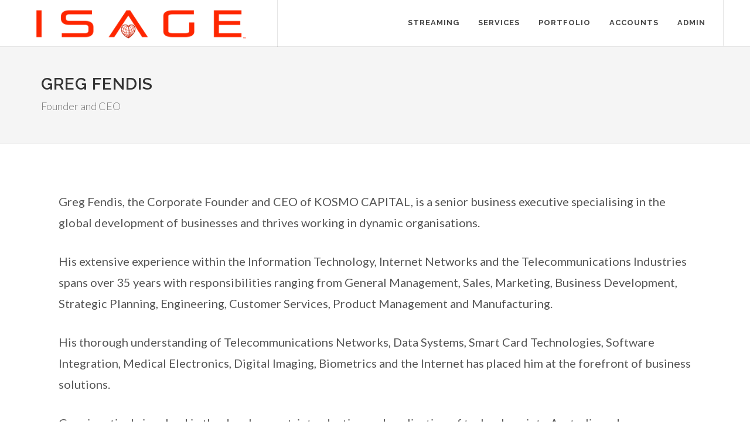

--- FILE ---
content_type: text/html; charset=UTF-8
request_url: https://isage.world/about-greg-fendis.php
body_size: 4739
content:
<!DOCTYPE html>
<html dir="ltr" lang="en-US">
<head>

	<meta http-equiv="content-type" content="text/html; charset=utf-8" />
	<meta name="author" content="." />

	<!-- Stylesheets -->
	<link href="https://fonts.googleapis.com/css?family=Lato:300,400,400i,700|Raleway:300,400,500,600,700|Crete+Round:400i" rel="stylesheet" type="text/css" />
	<link rel="stylesheet" href="css/bootstrap.css" type="text/css" />
	<link rel="stylesheet" href="style.css" type="text/css" />
	<link rel="stylesheet" href="css/swiper.css" type="text/css" />
	<link rel="stylesheet" href="css/dark.css" type="text/css" />
	<link rel="stylesheet" href="css/font-icons.css" type="text/css" />
	<link rel="stylesheet" href="css/animate.css" type="text/css" />
	<link rel="stylesheet" href="css/magnific-popup.css" type="text/css" />
	<link rel="stylesheet" href="css/responsive.css" type="text/css" />
	<meta name="viewport" content="width=device-width, initial-scale=1" />

	<!-- start document title -->
	<title>iSAGE - about Greg Fendis</title>

</head>

<body class="stretched">

	<!-- start wrapper -->
	<div id="wrapper" class="clearfix">

		<!-- start header -->
		<header id="header" class="transparent-header full-header" data-sticky-class="not-dark">
			<div id="header-wrap">
				<div class="container clearfix">
					<div id="primary-menu-trigger"><i class="icon-reorder"></i></div>
					
					<!-- start menu_navigation -->
										
<!-- start menu navigation -->	

	<!-- start logo -->
	
<!-- start logo -->
	<div id="logo">
		<a href="index.php" class="standard-logo" data-dark-logo="assets/logo/isage_logo_total1_950x184.png">
			<img src="assets/logo/isage_logo_total1_950x184.png" title="logo" alt="logo">
		</a>
		<a href="index.php" class="retina-logo" data-dark-logo="assets/logo/isage_logo_total1_950x184.png">
			<img src="assets/logo/isage_logo_total1_950x184.png" title="logo" alt="logo">
		</a>
	</div>
<!-- end logo -->

<!-- end logo -->
	
	<!-- start primary-menu -->
	<nav id="primary-menu" class="dark">
		<ul>
			<!-- <li class="current"><a href="index1.php"><div>home</div></a></li> -->
			
			<li><a href="streaming_services.php"><div>STREAMING</div></a></li>

			<li><a href="#"><div>SERVICES</div></a>
				<ul>
					<li><a href="services_smartcontract.php"><div>smart contract</div></a></li>
					<li><a href="crypto_exchanges.php"><div>crypto exchanges</div></a></li>
					<li><a href="services_events.php"><div>events</div></a></li>
					<!-- <li><a href="faq.php"><div>faq</div></a></li> -->
					<!-- <li><a href="contact.php"><div>contact</div></a></li> -->
				</ul>
			</li>
										
			<li><a href="portfolio.php"><div>PORTFOLIO</div></a></li>
			
			<li><a href="#"><div>ACCOUNTS</div></a>
				<ul>
					<li><a href="accounts_view.php"><div>View Existing Licenses</div></a></li>
					<li><a href="purchase_licenses.php"><div>Purchase New Licenses</div></a></li>
					<li><a href="accounts_view.php"><div>view accounts</div></a></li>
					<li><a href="accounts_fund.php"><div>fund accounts</div></a></li>
					<li><a href="accounts_transmit.php"><div>transmit funds</div></a></li>
					<li><a href="accounts_receive.php"><div>receive funds</div></a></li>
					<li><a href="accounts_exchange.php"><div>convert funds</div></a></li>
					<li><a href="accounts_create.php"><div>create new accounts</div></a></li>
				</ul>
			</li>
			
			<li><a href="#"><div>ADMIN</div></a>
				<ul>
					<li><a href="admin_registration.php"><div>Registration</div></a></li>
					<li><a href="admin_member_portal.php"><div>Member Portal</div></a></li>
					<li><a href="admin_dashboard.php"><div>Dashboard</div></a></li>
					<li><a href="parchment_paper_soon.php"><div>Parchment Paper</div></a></li>
				</ul>
			</li>
			
			<!-- <li><a href="parchment_paper_soon.php"><div>PARCHMENT PAPER</div></a></li> -->
			
		</ul>
	</nav>
<!-- end menu navigation -->

<!-- end menu_navigation -->
					
				</div>
			</div>
		</header><!-- end header -->

		<!-- start main content -->
		<section id="content">
			
			<!-- start page title -->
			<section id="page-title">
				<div class="container clearfix">
					<h1>GREG FENDIS</h1>
					<span>Founder and CEO</span>
				</div>
			</section><!-- end page title -->
	
			<div class="container clearfix">
					
				<!-- start content -->
				<section id="content">
					
					<!-- start hybrid platform10_founder -->
					<div class="container clearfix">
						
						<!-- start founder-->
						<section id="content" style="font-size: 20px">
							<div class="content-wrap">
								
						        <section class="paddings services">
							        
							        <!-- start container -->
						            <div class="container">
										<p>Greg Fendis, the Corporate Founder and CEO of KOSMO CAPITAL, is a senior business executive specialising 
											in the global development of businesses and thrives working in dynamic organisations.
										</p>
										
										<p>His extensive experience within the Information Technology, Internet Networks and the Telecommunications Industries 
											spans over 35 years with responsibilities ranging from General Management, Sales, Marketing, Business Development, 
											Strategic Planning, Engineering, Customer Services, Product Management and Manufacturing.
										</p>
										
										<p>His thorough understanding of Telecommunications Networks, Data Systems, Smart Card Technologies, 
											Software Integration, Medical Electronics, Digital Imaging, Biometrics and the Internet has placed 
											him at the forefront of business solutions.
										</p>
										
										<p>Greg is actively involved in the development, introduction and application of technology into 
											Australia and overseas countries. His professional mission is to bridge the gap between leading 
											edge technology and innovative business ideas.
										</p>
										
										<p>The idea of an augmented reality universe for gaming and entertainment, based on blockchain 
											technology, motivated Greg into creating iSAGE WORLD.
										</p>
											
						            </div><!-- end container -->
						            
						        </section>
								<br>
								<br>
							</div>
						</section><!-- end founder -->
						
					</div><!-- end hybrid platform10_founder -->
					
				</section><!-- end content -->	
					
			</div>
	
			<!-- start bottom strip -->
			<div class="cdp_strip" data-lazyload-bg class="kosmeum_globe_swirl" data-background-image="assets/images/kosmo8_1920x350_update1.jpg">
				<img class="h1 t700 bounceInUp animated" lazy-load data-lazyload="assets/logo/isage_logo_global_heart2_200x200.png" title="logo" alt="logo">
			</div><!-- end bottom strip -->

		</section><!-- end main content -->

    	<!-- start footer -->
		
	<!-- start footer -->
	<footer id="footer" class="dark">
		<div class="container">
			
			<!-- start footer widgets -->
			<div class="footer-widgets-wrap notopmargin nobottommargin clearfix">

				<div class="col_two_third">
					<div class="col_one_third" align="left">
						<div class="widget clearfix" align="left">
							<a href="index.php" class="standard-logo" data-dark-logo="assets/logo/isage_logo_total1_950x184.png">
								<img src="assets/logo/isage_logo_total1_950x184.png" title="logo" alt="logo">
							</a>
							<!-- <img src="assets/logo/isage_logo_total1_950x184.png" alt="" class="isage_footer_logo"> -->
							<p>FROM THE ANCIENT SAGES<br>
								COMES A NEW WORLD OF<br>
							    NATURAL JUSTICE FOR<br>
							    L.I.F.E.<br>
							    [Living In a Free Earth]
							</p>
						</div>
					</div>

					<div class="col_one_third">
						<div class="widget widget_links clearfix">
							<h4>useful links</h4>
							<ul>
								<li><a href="streaming_services.php">Streaming Services</a></li>
								<li><a href="admin_member_portal.php">Member Portal</a></li>
								<li><a href="portfolio.php">Portfolio</a></li>
								<li><a href="about-greg-fendis.php">Founder</a></li>
								<!-- <li><a href="contact.php">Contact</a></li> -->
							</ul>
						</div>
					</div>

					<div class="col_one_third col_last" align="justify">
						<div class="widget clearfix">
							<h4>ABOUT ISAGE</h4>
							<p>iSAGE WORLD is an augmented reality universe for gaming and entertainment, based on blockchain technology.</p>
						</div>
					</div>
				</div>

				<div class="col_one_third col_last">
					<div class="widget clearfix" style="margin-bottom: -20px;">
						<div class="row">
<!--
							<div class="col-lg-6 bottommargin-sm">
								<div class="counter counter-small"><span data-from="50" data-to="1556" data-refresh-interval="80" data-speed="3000" data-comma="true"></span></div>
								<h5 class="nobottommargin">Total Downloads</h5>
							</div>
-->

<!-- 
							<div class="col-lg-6 bottommargin-sm">
								<div class="counter counter-small"><span data-from="100" data-to="18465" data-refresh-interval="50" data-speed="2000" data-comma="true"></span></div>
								<h5 class="nobottommargin">Clients</h5>
							</div>
-->
						</div><!-- end row -->
					</div><!-- end widget -->

					<div class="widget subscribe-widget clearfix">
						<h5><b>Subscribe</b> to Our Newsletter to get Important News, Amazing Offers &amp; Inside Scoops:</h5>
						<div class="widget-subscribe-form-result"></div>
						<form id="widget-subscribe-form" action="/assets/form_ajax.php?task=subscribe_email" role="form" method="post" class="nobottommargin">
							<div class="status" style="display: none">Your email has been subscribed.</div>
							<div class="input-group divcenter">
								<div class="input-group-prepend">
									<div class="input-group-text"><i class="icon-email2"></i></div>
								</div>
								<input type="email" id="widget-subscribe-form-email" name="email_address" class="form-control required email" placeholder="Enter your Email">
								<div class="input-group-append">
									<button class="btn btn-success subscribe_email" type="submit">Subscribe</button>
								</div>
							</div>
						</form>
					</div><!-- end widget subscribe-widget -->
				</div>
			</div><!-- end footer-widgets-wrap -->

		</div><!-- end container -->

		<!-- start copyright -->
		
<!-- start copyright -->
	<div id="copyrights">

		<div class="container clearfix">

			<div class="col_half">
				<div class="copyright-links">
					<a href="terms.php">TERMS</a> / 
					<a href="privacy.php">PRIVACY</a> / 
					<a href="disclaimer.php">DISCLAIMER</a> / 
					<a href="agreement_license.php">LICENSING</a> /
					<a href="faq.php">FAQ</a> / 
					<a href="contact.php">CONTACT</a>
					<p style="font-size: 12px">
						All original content rights remain the property of their respective owners.<br>
						Copyright &copy; 2026 iSAGE WORLD. All Rights Reserved.
					</p>
				</div>
			</div>

			<div class="col_half col_last tright">
				<div class="fright clearfix">
					<a href="#" class="social-icon si-small si-borderless si-facebook">
						<i class="icon-facebook"></i>
						<i class="icon-facebook"></i>
					</a>

					<a href="#" class="social-icon si-small si-borderless si-twitter">
						<i class="icon-twitter"></i>
						<i class="icon-twitter"></i>
					</a>

					<a href="#" class="social-icon si-small si-borderless si-gplus">
						<i class="icon-gplus"></i>
						<i class="icon-gplus"></i>
					</a>

					<a href="#" class="social-icon si-small si-borderless si-pinterest">
						<i class="icon-pinterest"></i>
						<i class="icon-pinterest"></i>
					</a>

					<a href="#" class="social-icon si-small si-borderless si-vimeo">
						<i class="icon-vimeo"></i>
						<i class="icon-vimeo"></i>
					</a>

					<a href="#" class="social-icon si-small si-borderless si-github">
						<i class="icon-github"></i>
						<i class="icon-github"></i>
					</a>

					<a href="#" class="social-icon si-small si-borderless si-yahoo">
						<i class="icon-yahoo"></i>
						<i class="icon-yahoo"></i>
					</a>

					<a href="#" class="social-icon si-small si-borderless si-linkedin">
						<i class="icon-linkedin"></i>
						<i class="icon-linkedin"></i>
					</a>
				</div>

				<div class="clear"></div>
				<!-- <i class="icon-envelope2"></i> info(at)isage(dot)world -->
				<!-- <i class="icon-envelope2"></i> info@isage.world <span class="middot">&middot;</span> <i class="icon-phone"></i>  <span></span> </i> -->
			</div>
		</div>
	</div>
	<!-- end copyright -->
			
			
<!-- end copyright -->
			
	</footer><!-- end footer -->

	<!-- External JavaScripts -->
	<script src="https://code.jquery.com/jquery-3.3.1.min.js" integrity="sha256-FgpCb/KJQlLNfOu91ta32o/NMZxltwRo8QtmkMRdAu8=" crossorigin="anonymous"></script>
	<script src="js/plugins.js"></script>

	<!-- Footer Scripts -->
	<script src="/assets/particles/particles.js-master/particles.js"></script>
	<script src="/assets/particles/particles.js-master/particles-init.js"></script>
	<link rel="stylesheet" href="https://cdn.linearicons.com/free/1.0.0/icon-font.min.css">
	<script src="js/functions.js"></script>

	<script>
		jQuery(document).ready(function() {
			jQuery('.volume-switch').click(function() {
				var video=document.getElementById("slide-video");
				if(video.muted){
					video.muted = false;
					jQuery(this).removeClass('lnr-volume').addClass('lnr-volume-high')
				} else {
					video.muted = true;
					jQuery(this).removeClass('lnr-volume-high').addClass('lnr-volume')
				}
			})
			jQuery( "#marketing_video" ).on('shown.bs.modal', function (e) {
				var video=document.getElementById("slide-video-marketing");
				video.muted = false;
				jQuery("#slide-video-marketing")[0].play();				
			    //jQuery('#marketing_video iframe').attr('src', 'assets/videos/isage_movie1_genus_20180907.mp4')
			});
			jQuery( "#marketing_video" ).on('hidden.bs.modal', function (e) {
				jQuery("#slide-video-marketing")[0].stop();
			})
			
		})
	
	</script>


<!-- end footer -->

	</div><!-- end wrapper -->

	<!-- Go To Top -->
	<div id="gotoTop" class="icon-angle-up"></div>
	
	<style type="text/css">
		.account-details > span {
			display: block;
		}
		.account-details > span > .label {
			display: inline-block;
			width: 250px;
		}
		.loading {
			width: 100%;
			text-align: center;
		}
	</style>
	
	<script>
		jQuery(document).ready(function() {    
			jQuery('.account-details').on('click', '.show_certificate', function() {
				$license_id = jQuery(this).closest('tr').find('[data="license-id"]').html().trim()
				jQuery('.cert-show').find('license_id').html($license_id)
				$cert_url = '/assets/certificates/'+$license_id+'.jpg'
				jQuery('.cert-show').find('.cert_preview').attr('src', 'https://dev.'+window.location.hostname+$cert_url)
				
				
			    console.log('https://'+window.location.hostname+$cert_url)
			    
			    var img = new Image();
				img.src = 'https://dev.'+window.location.hostname+$cert_url;

			    
			    if ( img.height == 0) {
				    console.log('create')
				    jQuery('.cert_preview').addClass("hidden")
				    jQuery('.loading').removeClass("hidden")
				    jQuery.ajax({
						type: "POST",
						cache: false,
						url: 'ajax.php?c=license&task=generate_certificate',
						data: {'license_id' : $license_id },
						dataType: "json",
						success: function(res) {
							jQuery('.cert_preview').removeClass("hidden")
							jQuery('.cert_preview').attr('src', 'https://dev.'+window.location.hostname+'/assets/certificates/'+$license_id+'.jpg')
						    jQuery('.loading').addClass("hidden")
							
						},
						error: function(xhr, ajaxOptions, thrownError) {
						    console.log(xhr)
						    console.log(ajaxOptions)
						    console.log(thrownError)
						}
					})
			    }
			})
		})
	</script>

<script defer src="https://static.cloudflareinsights.com/beacon.min.js/vcd15cbe7772f49c399c6a5babf22c1241717689176015" integrity="sha512-ZpsOmlRQV6y907TI0dKBHq9Md29nnaEIPlkf84rnaERnq6zvWvPUqr2ft8M1aS28oN72PdrCzSjY4U6VaAw1EQ==" data-cf-beacon='{"version":"2024.11.0","token":"516e0824e75e44b794b269586b6b142d","r":1,"server_timing":{"name":{"cfCacheStatus":true,"cfEdge":true,"cfExtPri":true,"cfL4":true,"cfOrigin":true,"cfSpeedBrain":true},"location_startswith":null}}' crossorigin="anonymous"></script>
</body>

</html>

--- FILE ---
content_type: application/x-javascript
request_url: https://isage.world/assets/particles/particles.js-master/particles-init.js
body_size: 742
content:
$(function(){
	$.fn.qtparticlesJs = function(){
		if($("body").hasClass("mobile")){
			return;
		}
		$(".qt-particles").each(function(i,c){
			console.log("particlesJs");
			var that= $(this),
				boxid = that.attr("id");
			console.log(boxid);
			particlesJS(boxid, {
				"particles": {
					"number": {
						"value": 160,
						"density": {
							"enable": true,
							"value_area": 800
						}
					},
					"color": {
						"value": !that.attr("data-color") ? "#FFFFFF" : that.attr("data-color")
					},
					"shape": {
						"type": "polygon",
						"stroke": {
							"width": 0,
							"color": "#fbb918"
						},
						"polygon": {
							"nb_sides": 3
						}
					},
					"opacity": {
				      "value": 0.5,
				      "random": false,
				      "anim": {
				        "enable": true,
				        "speed": 1,
				        "opacity_min": 0.1,
				        "sync": false
				      }
				    },
					"size": {
						"value": 5,
						"random": true,
						"anim": {
							"enable": false,
							"speed": 50,
							"size_min": 0.1,
							"sync": false
						}
					},
					"line_linked": {
						"enable": true,
						"distance": 100,
						"color": !that.attr("data-color") ? "#FFFFFF" : that.attr("data-color"),
						"opacity": !that.attr("data-opacity") ? "0.5" : that.attr("data-opacity"),
						"width": 1
					},
					"move": {
						"enable": true,
						"speed": !that.attr("data-speed") ? 1 : that.attr("data-speed"),
						"direction": "none",
						"random": true,
						"straight": false,
						"out_mode": "out",
						"bounce": false,
						"attract": {
							"enable": false,
							"rotateX": 600,
							"rotateY": 1200
						}
					}
				},
				"interactivity": {
					"detect_on": "canvas",
					"events": {
						"onhover": {
							"enable": false,
							"mode": "grab"
						},
						"onclick": {
							"enable": true,
							"mode": "push"
						},
						"resize": true
					},
					"modes": {
						"grab": {
							"distance": 140,
							"line_linked": {
								"opacity": 1
							}
						},
						"bubble": {
							"distance": 400,
							"size": 40,
							"duration": 2,
							"opacity": 8,
							"speed": 3
						},
						"repulse": {
							"distance": 200,
							"duration": 0.4
						},
						"push": {
							"particles_nb": 4
						},
						"remove": {
							"particles_nb": 2
						}
					}
				},
				"retina_detect": true
			});
		});
		
		
		
		
		$(".qt-particles-conf6").each(function(i,c){
			console.log("particlesJs");
			var that= $(this),
				boxid = that.attr("id");
			console.log(boxid);
			particlesJS(boxid, 
			{
			  "particles": {
			    "number": {
			      "value": 33,
			      "density": {
			        "enable": false,
			        "value_area": 800
			      }
			    },
			    "color": {
			      "value": "#ff2501"
			    },
			    "shape": {
			      "type": "edge",
			      "stroke": {
			        "width": 0,
			        "color": "#ff2501"
			      },
			      "polygon": {
			        "nb_sides": 5
			      },
			      "image": {
			        "src": "img/github.svg",
			        "width": 10,
			        "height": 10
			      }
			    },
			    "opacity": {
			      "value": 0.7418002466091246,
			      "random": true,
			      "anim": {
			        "enable": false,
			        "speed": 9.430569430569431,
			        "opacity_min": 0.023976023976023976,
			        "sync": true
			      }
			    },
			    "size": {
			      "value": 31.56596794081381,
			      "random": true,
			      "anim": {
			        "enable": true,
			        "speed": 10,
			        "size_min": 40,
			        "sync": false
			      }
			    },
			    "line_linked": {
			      "enable": true,
			      "distance": 657.3969685581862,
			      "color": "#ffffff",
			      "opacity": 0.2485281222598021,
			      "width": 1.4430665163472378
			    },
			    "move": {
			      "enable": true,
			      "speed": 1.60340724038582,
			      "direction": "top",
			      "random": true,
			      "straight": false,
			      "out_mode": "out",
			      "bounce": false,
			      "attract": {
			        "enable": false,
			        "rotateX": 881.873982212201,
			        "rotateY": 1683.5776024051108
			      }
			    }
			  },
			  "interactivity": {
			    "detect_on": "canvas",
			    "events": {
			      "onhover": {
			        "enable": true,
			        "mode": "grab"
			      },
			      "onclick": {
			        "enable": false,
			        "mode": "repulse"
			      },
			      "resize": true
			    },
			    "modes": {
			      "grab": {
			        "distance": 146.17434335744196,
			        "line_linked": {
			          "opacity": 1
			        }
			      },
			      "bubble": {
			        "distance": 400,
			        "size": 40,
			        "duration": 2,
			        "opacity": 8,
			        "speed": 3
			      },
			      "repulse": {
			        "distance": 200,
			        "duration": 0.4
			      },
			      "push": {
			        "particles_nb": 4
			      },
			      "remove": {
			        "particles_nb": 2
			      }
			    }
			  },
			  "retina_detect": true
			}
			
			);
		});
		
	}
	$.fn.qtparticlesJs();
})